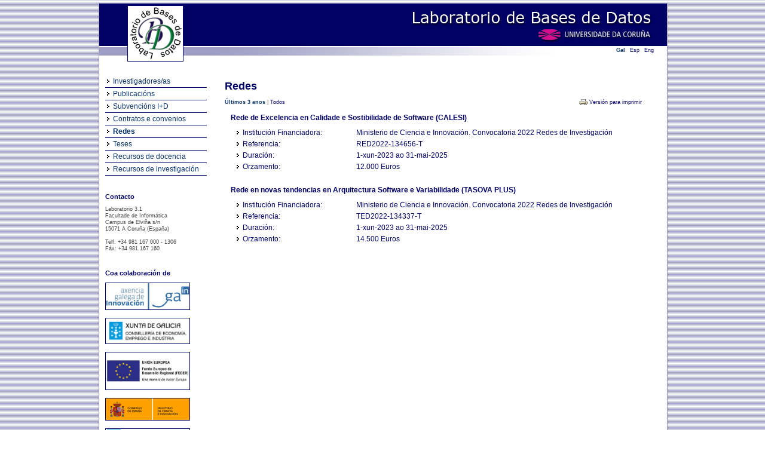

--- FILE ---
content_type: text/html;charset=UTF-8
request_url: https://lbd.udc.es/RecentProjects.do;jsessionid=0747187D44D91B5C34F54CDB31E3289A?type=net
body_size: 9343
content:
<!DOCTYPE html PUBLIC "-//W3C//DTD XHTML 1.0 Strict//EN" "http://www.w3.org/TR/xhtml1/DTD/xhtml1-strict.dtd">
<html xmlns="http://www.w3.org/1999/xhtml"><head><title>Laboratorio de Bases de Datos - Proxectos</title><link href="/img/favicon.ico;jsessionid=4544A5976066EB1136F87183AF96BE57" rel="shortcut icon"/><link media="screen" type="text/css" href="/css/public/styles.css;jsessionid=4544A5976066EB1136F87183AF96BE57" rel="StyleSheet"/><link title="Print Preview" media="screen" type="text/css" href="/css/print-publications.css;jsessionid=4544A5976066EB1136F87183AF96BE57" rel="alternate StyleSheet"/><link href="/js/jQuery/jScroller2/jscroller2-1.0.css;jsessionid=4544A5976066EB1136F87183AF96BE57" type="text/css" rel="stylesheet"/><meta content="text/html; charset=utf8" http-equiv="Content-Type"/><script src="/js/jQuery/jquery-1.4.2.min.js;jsessionid=4544A5976066EB1136F87183AF96BE57" type="text/javascript">;</script><script src="/js/jQuery/jScroller2/jscroller2-1.5.js;jsessionid=4544A5976066EB1136F87183AF96BE57" type="text/javascript">;</script><script src="/js/GenericUtils.js;jsessionid=4544A5976066EB1136F87183AF96BE57" type="text/javascript">;</script><script src="/js/FindFormUtils.js;jsessionid=4544A5976066EB1136F87183AF96BE57" type="text/javascript">;</script><script src="/js/ActivateLinks.js;jsessionid=4544A5976066EB1136F87183AF96BE57" type="text/javascript">;</script></head><body><div id="wrapper"><div id="header">

  



<div class="functions">
		
	<!-- Menu idiomas e RSS -->
		
	
			
	
			
	
			
	
	
	<!-- Idiomas -->
	
	<div class="grupo">
		<a href="http://lbd.udc.es/RecentProjects.do?lang=gl_ES&type=net" class="classic" id="glLocale">Gal</a>
		<a href="http://lbd.udc.es/RecentProjects.do?lang=es_ES&type=net" class="classic" id="esLocale">Esp</a>
		<a href="http://lbd.udc.es/RecentProjects.do?lang=en_US&type=net" class="classic" id="enLocale">Eng</a> 
	</div>

	<!-- Fin menu idiomas e RSS -->
		
</div>



	
<img class="floatingLogo" src="/css/images/header.png;jsessionid=4544A5976066EB1136F87183AF96BE57" width="950" height="100" border="0" usemap="#logo" />

<map name="logo">
	<area shape="rect" coords="47,3,140,96"  href="/MainPage.do;jsessionid=4544A5976066EB1136F87183AF96BE57" />
	<area shape="rect" coords="495,7,928,34"  href="/MainPage.do;jsessionid=4544A5976066EB1136F87183AF96BE57" />
	<area shape="rect" coords="707,38,928,62"  target="_blank" href="http://www.udc.es" />
</map>

<script type="text/javascript">
	var urlidiomaes = "http://lbd.udc.es/RecentProjects.do?lang=es_ES&type=net";
	var urlidiomaen = "http://lbd.udc.es/RecentProjects.do?lang=en_US&type=net";
	var urlidiomagl = "http://lbd.udc.es/RecentProjects.do?lang=gl_ES&type=net";
</script><input value="gl" id="currentLocale" type="hidden"/></div><div id="main"><div class="menu"><div class="bloqueMenu"><div class="elementoMenu"><a target="_parent" id="researchers" href="/AllResearchers.do;jsessionid=4544A5976066EB1136F87183AF96BE57">Investigadores/as</a></div><div class="elementoMenu"><a target="_parent" id="publications" href="/RecentPublications.do;jsessionid=4544A5976066EB1136F87183AF96BE57">Publicacións</a></div><div class="elementoMenu"><a target="_parent" id="projectsIplusD" href="/RecentProjects.do;jsessionid=4544A5976066EB1136F87183AF96BE57?type=rd">Subvencións I+D</a></div><div class="elementoMenu"><a target="_parent" id="projectsOther" href="/RecentProjects.do;jsessionid=4544A5976066EB1136F87183AF96BE57?type=ct">Contratos e convenios</a></div><div class="elementoMenu"><a target="_parent" id="projectsNetwork" href="/RecentProjects.do;jsessionid=4544A5976066EB1136F87183AF96BE57?type=net">Redes</a></div><div class="elementoMenu"><a target="_parent" id="thesis" href="/AllThesis.do;jsessionid=4544A5976066EB1136F87183AF96BE57">Teses</a></div><div class="elementoMenu"><a target="_parent" id="teaching" href="/Teaching.do;jsessionid=4544A5976066EB1136F87183AF96BE57">Recursos de docencia</a></div><div class="elementoMenu ultimo"><a target="_parent" id="opensource" href="/OpenSource.do;jsessionid=4544A5976066EB1136F87183AF96BE57">Recursos de investigación</a></div></div><div class="componenteMenu"><h1>Contacto</h1><span class="small">Laboratorio 3.1 <br/> Facultade de Informática<br /> Campus de Elviña s/n<br /> 15071 A Coruña (España)<br/> <br/> Telf: +34 981 167 000 - 1306<br /> Fáx: +34 981 167 160<br /></span></div><div class="componenteMenu"><h1>Coa colaboración de</h1><a href="http://gain.xunta.gal/" target="_blank"><img width="140" src="/img/logos/gain.jpg;jsessionid=4544A5976066EB1136F87183AF96BE57" class="logo"/></a><a href="https://www.xunta.gal/vicepresidencia2-ceei" target="_blank"><img width="140" src="/img/logos/conselleria-eco-emp-ind.png;jsessionid=4544A5976066EB1136F87183AF96BE57" class="logo"/></a><a href="http://europa.eu/legislation_summaries/regional_policy/provisions_and_instruments/index_es.htm" target="_blank"><img width="140" src="/img/logos/feder.jpg;jsessionid=4544A5976066EB1136F87183AF96BE57" class="logo"/></a><a href="http://www.micinn.es" target="_blank"><img src="/img/logos/logomicinn.png;jsessionid=4544A5976066EB1136F87183AF96BE57" class="logo"/></a><a href="http://www.edu.xunta.es" target="_blank"><img src="/img/logos/xugaedu.png;jsessionid=4544A5976066EB1136F87183AF96BE57" class="logo"/></a><a href="http://citic-research.org/" target="_blank"><img src="/img/logos/logocitic.png;jsessionid=4544A5976066EB1136F87183AF96BE57" class="logo"/></a></div></div><div class="content">
  


 

<h1>
	
		
		
			
				
				
					Redes
					<input id="currentActiveLink" type="hidden" value="projectsNetwork"/>
				
			
		
	
</h1>

<div id="dynamicContent">
	
	<div class="enlacesIzq">
		
			
			
			
			
				
					<span class="activateLink">Últimos 3 anos</span>
					|
					<a href="/AllProjects.do;jsessionid=4544A5976066EB1136F87183AF96BE57?type=net" id="all">Todos</a>
				
				
			
			
	</div>
	
	<div class="enlacesDer">	
		
			
		<a href="/AllProjects.do;jsessionid=4544A5976066EB1136F87183AF96BE57?type=net#" class="print" target="_blank" onclick="print_preview(); return false;" rev="stylesheet">
			Versión para imprimir
		</a>
		
		
		
	</div>
	
	
	

	
		
			
			<div class="listaElementos">
			
			
 				
				<div class="elemento">
						
						<!-- nome do proxecto -->
						
						<div class="nomeElemento">
							
						    <a href="/p/CALESI;jsessionid=4544A5976066EB1136F87183AF96BE57">
						    	Rede de Excelencia en Calidade e Sostibilidade de Software (CALESI)
						    </a>
						</div>
						
						<!-- info do proxecto -->

						
							<div class="atributoElemento">
								<div class="etiqueta">Institución Financiadora:</div>
								<div class="valor"> Ministerio de Ciencia e Innovación. Convocatoria 2022 Redes de Investigación</div>
							</div>	
						

						
							<div class="atributoElemento">
								<div class="etiqueta">Referencia:</div>
								<div class="valor"> RED2022-134656-T</div>
							</div>
						

						
							<div class="atributoElemento">
								<div class="etiqueta">Duración:</div>
								<div class="valor">1-xun-2023 ao 31-mai-2025</div>
							</div>
						

						
							
								<div class="atributoElemento">
									<div class="etiqueta">Orzamento:</div>
									
									<div class="valor">
										
										
							
										
										
											
											
											
											12.000
										
										
										
										
										
										 Euros
										
									</div>
								</div>
							
						

						

				</div>

		 	
 				
				<div class="elemento">
						
						<!-- nome do proxecto -->
						
						<div class="nomeElemento">
							
						    <a href="/p/TASOVA-PLUS;jsessionid=4544A5976066EB1136F87183AF96BE57">
						    	Rede en novas tendencias en Arquitectura Software e Variabilidade (TASOVA PLUS)
						    </a>
						</div>
						
						<!-- info do proxecto -->

						
							<div class="atributoElemento">
								<div class="etiqueta">Institución Financiadora:</div>
								<div class="valor"> Ministerio de Ciencia e Innovación. Convocatoria 2022 Redes de Investigación</div>
							</div>	
						

						
							<div class="atributoElemento">
								<div class="etiqueta">Referencia:</div>
								<div class="valor"> TED2022-134337-T</div>
							</div>
						

						
							<div class="atributoElemento">
								<div class="etiqueta">Duración:</div>
								<div class="valor">1-xun-2023 ao 31-mai-2025</div>
							</div>
						

						
							
								<div class="atributoElemento">
									<div class="etiqueta">Orzamento:</div>
									
									<div class="valor">
										
										
							
										
										
											
											
											
											14.500
										
										
										
										
										
										 Euros
										
									</div>
								</div>
							
						

						

				</div>

		 	
		 	
		 	</div>
		 	
		
		
	
</div></div></div><div id="footer">Laboratorio de Bases de Datos - Copyright 2010 » <a target="_blank" href="/Administration/Login.do;jsessionid=4544A5976066EB1136F87183AF96BE57">Intranet  </a>  «

</div><div class="clear"></div></div></body></html>